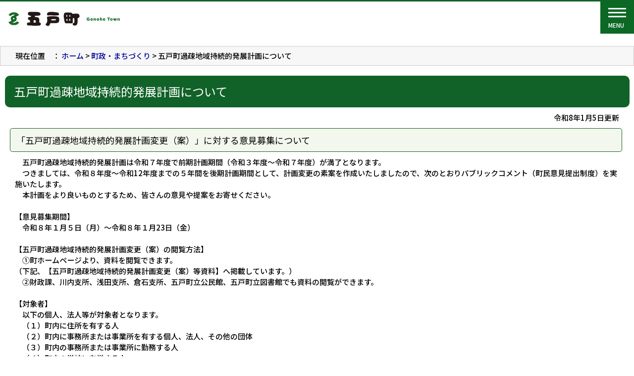

--- FILE ---
content_type: text/html
request_url: https://www.town.gonohe.aomori.jp/chosei/2014-1209-1621-83.html
body_size: 19722
content:
<!DOCTYPE html PUBLIC "-//W3C//DTD XHTML 1.0 Transitional//EN" "http://www.w3.org/TR/xhtml1/DTD/xhtml1-transitional.dtd">
<html xmlns="http://www.w3.org/1999/xhtml" xml:lang="ja">
<head>
<meta http-equiv="Content-Type" content="text/html; charset=UTF-8" />
<meta name="google-translate-customization" content="9fcd0d4b9198ed1-ea79d894e74b7757-gce5f6ff579448fb8-19"></meta>


<link rel="stylesheet" type="text/css" href="/css/style.css" title="style1" class="notranslate" />
<link rel="alternate stylesheet" type="text/css" href="/css/style2.css" title="style2" class="notranslate" />

<script type="text/javascript" src="http://www.google.com/jsapi"></script>
<script type="text/javascript">google.load("jquery", "1.4");</script>
<script type="text/javascript" src="/styleswitch.js"></script>

<script type="text/javascript">
<!--

$(document).ready(function(){
    var image_cache = new Object();
    $("img.swap").each(function(){
        var imgsrc = this.src;
        var imgsrc_on = this.src.replace('_off.', '_on.');
        image_cache[imgsrc] = new Image();
        image_cache[imgsrc].src = imgsrc_on;
        $(this).hover(function(){
// over
            this.src = imgsrc_on;
        }, function(){
// out
            this.src = imgsrc;
        });
    });
});

//-->
</script>
<!-- WCVINDEX!../rss/feed.rss#rss1 -->
<!-- WCVINDEX!../rss/feed.rss#rss2 -->
<!-- WCVINDEX!../rss2/feed.rss#rss1 -->
<!-- WCVINDEX!../rss2/feed.rss#rss2 -->

<title>五戸町過疎地域持続的発展計画について</title>
</head>
<body>
<!--header-->
<!-- WCVPASTE!html!../parts_header.html --><meta name="viewport" content="width=device-width" />
	
	<script type="text/javascript" src="/jquery-3.5.1.min.js"></script>
	<script type="text/javascript" src="/js/common.js"></script>
	
	<!-- アナリティクス -->
	<script type="text/javascript">
		var _gaq = _gaq || [];
		_gaq.push(['_setAccount', 'UA-34859369-1']);
		_gaq.push(['_trackPageview']);

		(function() {
			var ga = document.createElement('script'); ga.type = 'text/javascript'; ga.async = true;
			ga.src = ('https:' == document.location.protocol ? 'https://ssl' : 'http://www') + '.google-analytics.com/ga.js';
			var s = document.getElementsByTagName('script')[0]; s.parentNode.insertBefore(ga, s);
		})();
	</script>
	
<!-- Global site tag (gtag.js) - Google Analytics -->
<script async src="https://www.googletagmanager.com/gtag/js?id=G-B3ZMNBLD0T"></script>
<script>
  window.dataLayer = window.dataLayer || [];
  function gtag(){dataLayer.push(arguments);}
  gtag('js', new Date());

  gtag('config', 'G-B3ZMNBLD0T');
</script>
	
	<div id="re_header">
		<div class="re_logo"><a href="/"><img src="/re_image/logo.png" alt="五戸町"></a></div>
		<div class="re_navi">
			<div class="fontsize_box">
				<span>文字サイズ</span>
				<script type="text/javascript">
					<!--
					function large() { document.body.style.fontSize = "120%"; }
					function middle() { document.body.style.fontSize = "100%"; }
					function small() { document.body.style.fontSize = "90%"; }
					//-->
				</script>
				<a class="font_s" href="javascript:void(0)" onclick="small(); return false;">小</a>
				<a class="font_m" href="javascript:void(0)" onclick="middle(); return false;">中</a>
				<a class="font_l" href="javascript:void(0)" onclick="large(); return false;">大</a>
			</div>
			<div class="backcolor_box">
				<span>背景色</span>
				<a href="javascript:chooseStyle('style1', 7)" rel="style1" class="styleswitch default_bt">標準</a>
				<a href="javascript:chooseStyle('style2', 7)" rel="style2" class="styleswitch black_bt">黒</a>
				<a href="javascript:chooseStyle('style1', 7)" rel="style1" class="styleswitch white_bt">白</a>
			</div>
			<div class="lang_box">
				<!-- Google翻訳 -->
				<strong>Please Select Your Language</strong><br />
				<div id="google_translate_element"></div>
				<script type="text/javascript">
					function googleTranslateElementInit() {
						new google.translate.TranslateElement({pageLanguage: 'ja', includedLanguages: 'en,ja,ko,zh-TW', layout: google.translate.TranslateElement.InlineLayout.SIMPLE, autoDisplay: false}, 'google_translate_element');
					}
				</script><script type="text/javascript" src="//translate.google.com/translate_a/element.js?cb=googleTranslateElementInit"></script>
			</div>
			<div class="search_box">
				<span>検索</span>
				<!-- サイト内検索 -->
				<div class="search_input">
					<form method="GET" action="//www.google.co.jp/search">
						<input title="サイト内検索" type="text" name="q" maxlength="255" value="" id="textfield" placeholder="サイト内検索" />
						<input type="submit" name="btnG" value="検索">
						<input type="hidden" name="hl" value="ja">
						<input type="hidden" name="as_sitesearch" value="town.gonohe.aomori.jp/">
						<input type="hidden" name="ie" value="UTF-8">
						<input type="hidden" name="oe" value="Shift_JIS">
					</form>
				</div>
			</div>
		</div>
	</div><!-- /WCVPASTE -->
<!--mainmenu-->
<!-- WCVPASTE!html!parts_topmenu_chosei.html --><!-- ハンバーガー部分 -->
<div id="humberger" class="hidden-md hidden-lg sp">
    <span class="icon-bar"></span>
    <span class="icon-bar"></span>
    <span class="icon-bar"></span>
	<span class="hum_title">MENU</span>
</div>
	
<div id="re_menu">
  <ul>
    <li><a href="/info/">五戸町の紹介</a></li>
    <li><a href="/kurashi/">暮らしのガイド</a></li>
    <li><a href="/kankou/">観光情報</a></li>
    <li><a href="/sangyo/">産業・ビジネス</a></li>
    <li><a href="/chosei/">町政・まちづくり</a></li>
  </ul>
</div><!-- /WCVPASTE -->
<!--メインメニューより下 フッターより上url(images/backgreen.jpg)-->

<div class="main" align="center">
<div class="top_navi"><a name="top" id="top"></a>現在位置　：<!-- WCVCRUMBS!&gt;!pc --> <a href="../index.html">ホーム</a> &gt; <a href="./">町政・まちづくり</a> &gt; 五戸町過疎地域持続的発展計画について<!-- /WCVCRUMBS --></div>

<div class="main" align="center">
  <!--leftmenu-->

  <div id="leftmenu">
<!-- WCVPASTE!html!parts_chosei_menu.html --><div class="submenu2">
    <dt><a href="/chosei/index.html" style="color:#FFFFFF;">町政・まちづくり</a></dt>
    <ul>
<!-- WCVTABLE!../rows/lower_page_block_template.rows -->
                                                        <!-- WCVROW!lower_page_menu!16042795940 -->
          <li><!-- WCVTEXT --><a href="gikai/index.html">五戸町議会</a><!-- /WCVTEXT --></li>
        <!-- /WCVROW -->
<!-- WCVROW!lower_page_menu!16042795941 -->
          <li><!-- WCVTEXT --><a href="koukai.html">情報公開</a><!-- /WCVTEXT --></li>
        <!-- /WCVROW -->
<!-- WCVROW!lower_page_menu!16042795942 -->
          <li><!-- WCVTEXT --><a href="keikaku.html">五戸町総合振興計画</a><!-- /WCVTEXT --></li>
        <!-- /WCVROW -->
<!-- WCVROW!lower_page_menu!16042795943 -->
          <li><!-- WCVTEXT --><a href="2019-0905-1058-95.html">五戸町人口ビジョン・総合戦略</a><!-- /WCVTEXT --></li>
        <!-- /WCVROW -->
<!-- WCVROW!lower_page_menu!16042795851 -->
          <li><!-- WCVTEXT --><a href="shien.html">支援事業</a><!-- /WCVTEXT --></li>
        <!-- /WCVROW -->
<!-- WCVROW!lower_page_menu!16042795852 -->
          <li><!-- WCVTEXT --><a href="keikakujigyou.html">事業計画</a><!-- /WCVTEXT --></li>
        <!-- /WCVROW -->
<!-- WCVROW!lower_page_menu!16042795853 -->
          <li><!-- WCVTEXT --><a href="2014-1209-1621-83.html">五戸町過疎地域自立促進計画</a><!-- /WCVTEXT --></li>
        <!-- /WCVROW -->
<!-- WCVROW!lower_page_menu!16042795854 -->
          <li><!-- WCVTEXT --><a href="haikourikatsuyou.html">五戸町廃校校舎等利活用事業</a><!-- /WCVTEXT --></li>
        <!-- /WCVROW -->
<!-- WCVROW!lower_page_menu!16042795855 -->
          <li><!-- WCVTEXT --><a href="2015-0615-1145-64.html">五戸町子ども・子育て支援事業計画</a><!-- /WCVTEXT --></li>
        <!-- /WCVROW -->
<!-- WCVROW!lower_page_menu!16042795856 -->
          <li><!-- WCVTEXT --><a href="keieisenryaku.html">公営企業に係る経営戦略計画書</a><!-- /WCVTEXT --></li>
        <!-- /WCVROW -->
<!-- WCVROW!lower_page_menu!16042795857 -->
          <li><!-- WCVTEXT --><a href="keieihikakubunseki.html">公営企業に係る経営比較分析表</a><!-- /WCVTEXT --></li>
        <!-- /WCVROW -->
<!-- WCVROW!lower_page_menu!16042795858 -->
          <li><!-- WCVTEXT --><a href="2016-0419-1414-81.html">五戸町特定事業主行動計画</a><!-- /WCVTEXT --></li>
        <!-- /WCVROW -->
<!-- WCVROW!lower_page_menu!16042795771 -->
          <li><!-- WCVTEXT --><a href="koukyoushisetsu_kanri.html">五戸町公共施設等総合管理計画</a><!-- /WCVTEXT --></li>
        <!-- /WCVROW -->
<!-- WCVROW!lower_page_menu!16042795772 -->
          <li><!-- WCVTEXT --><a href="hachinohe_area_cooperation_central_metropolitan.html">八戸圏域連携中枢都市圏&ldquo;スクラム８&rdquo;</a><!-- /WCVTEXT --></li>
        <!-- /WCVROW -->
<!-- WCVROW!lower_page_menu!16042795773 -->
          <li><!-- WCVTEXT --><a href="chiendantai.html">自治会・町内会の法人格の取得</a><!-- /WCVTEXT --></li>
        <!-- /WCVROW -->
<!-- WCVROW!lower_page_menu!16042795774 -->
          <li><!-- WCVTEXT --><a href="2018-1227-0947-68.html">地域再生計画の中間評価</a><!-- /WCVTEXT --></li>
        <!-- /WCVROW -->
<!-- WCVROW!lower_page_menu!16042795775 -->
          <li><!-- WCVTEXT --><a href="opendata.html">五戸町オープンデータ</a><!-- /WCVTEXT --></li>
        <!-- /WCVROW -->
<!-- WCVROW!lower_page_menu!16042795776 -->
          <li><!-- WCVTEXT --><a href="2020-0501-1741-57.html">五戸町障害者活躍推進計画</a><!-- /WCVTEXT --></li>
        <!-- /WCVROW -->
<!-- /WCVTABLE --></ul>
  </div><!-- /WCVPASTE -->
  </div>

  <!--メインコンテンツ-->
    <div class="main_box">

      <h1><!-- WCVTITLE -->五戸町過疎地域持続的発展計画について<!-- /WCVTITLE --></h1>
<!-- WCVINDEX!../index.html#Topics -->  
<!-- WCVINDEX!../topics.html#topics_list -->
<!-- WCVINDEX!../index.html#info -->  
<!-- WCVINDEX!../gyosei_info.html#gyosei_list -->  
<!-- WCVINDEX!index.html#chosei -->  
<!-- WCVINDEX!chosei_list.html#chosei_list -->  
<!-- WCVINDEX!../gyoseiservice.html#kikaku -->  
      <div class="main_body2">
<!-- WCVTABLE!../rows/extend_kit.rows -->
<!-- WCVROW!WW編集エリア!13475884280 -->
	<!-- wcvx_area_editor!0 --><p class="ww_p" style="text-align: right;">令和8年1月5日更新</p>

<h2 class="main_box_h2">「五戸町過疎地域持続的発展計画変更（案）」に対する意見募集について</h2>

<p>　五戸町過疎地域持続的発展計画は令和７年度で前期計画期間（令和３年度～令和７年度）が満了となります。</p>

<p>　つきましては、令和８年度～令和12年度までの５年間を後期計画期間として、計画変更の素案を作成いたしましたので、次のとおりパブリックコメント（町民意見提出制度）を実施いたします。</p>

<p>　本計画をより良いものとするため、皆さんの意見や提案をお寄せください。</p>

<p>&nbsp;</p>

<p>【意見募集期間】</p>

<p>　令和８年１月５日（月）～令和８年１月23日（金）</p>

<p>&nbsp;</p>

<p>【五戸町過疎地域持続的発展計画変更（案）の閲覧方法】</p>

<p>　①町ホームページより、資料を閲覧できます。</p>

<p>（下記、【五戸町過疎地域持続的発展計画変更（案）等資料】へ掲載しています。）</p>

<p>　②財政課、川内支所、浅田支所、倉石支所、五戸町立公民館、五戸町立図書館でも資料の閲覧ができます。</p>

<p>&nbsp;</p>

<p>【対象者】</p>

<p>　以下の個人、法人等が対象者となります。</p>

<p>　（１）町内に住所を有する人</p>

<p>　（２）町内に事務所または事業所を有する個人、法人、その他の団体</p>

<p>　（３）町内の事務所または事業所に勤務する人</p>

<p>　（４）町内の学校に在学する人</p>

<p>　（５）本計画に利害関係を有する人</p>

<p>&nbsp;</p>

<p>【意見の提出方法】</p>

<p>　意見提出は所定の記入用紙または任意様式へ、住所、氏名（法人等の場合は名称及び代表者氏名）、電話番号を記載し、次のいずれかの方法で提出してください。</p>

<p>　所定の記入用紙は町ホームページ（下記、【五戸町過疎地域持続的発展計画変更（案）等資料】へ掲載しています。）および上記の各施設で取得できます。</p>

<p>（１）郵送　〒039-1513　五戸町字古舘21-1　財政課　宛て</p>

<p>（２）五戸町財政課に直接持参（土、日、祝日を除く）</p>

<p>（３）ファックス　0178-62-2215</p>

<p>（４）電子メール　zaisei@town.gonohe.aomori.jp</p>

<p>&nbsp;</p>

<p>【五戸町過疎地域持続的発展計画変更（案）等資料】</p>

<p>　・<a href="./R7kasokeikaku_an.pdf">「五戸町過疎地域持続的発展計画変更（案）」<img alt="PDFファイル" class="wcv_ww_fileicon" src="../_wcv/images/icon/pdf.gif" /><span class="wcv_ww_filesize">(1587KB)</span></a></p>

<p>　・<a href="./R7sankousiryou.pdf">参考資料（案）<img alt="PDFファイル" class="wcv_ww_fileicon" src="../_wcv/images/icon/pdf.gif" /><span class="wcv_ww_filesize">(417KB)</span></a></p>

<p>　・<a href="./ikenkinyuyousi.docx">五戸町過疎地域持続的発展計画変更（案）に対する意見等記入用紙<img alt="ワードファイル" class="wcv_ww_fileicon" src="../_wcv/images/icon/word.gif" /><span class="wcv_ww_filesize">(17KB)</span></a></p>

<p>&nbsp;</p>

<p>【意見に対する処理】</p>

<p>　提出された意見は、計画策定の参考とさせていただくとともに、後日、とりまとめた上で、町ホームページで対応状況を公表する予定です。なお、個人情報は非公開とし、個別の回答は行いませんので、ご了承ください。</p>

<p>　また、ご提出いただいた意見は、今回の意見募集以外の用途に使用することはありません。</p>

<p>&nbsp;</p>

<h2 class="main_box_h2">五戸町過疎地域持続的発展計画策定</h2>

<p>過疎地域の持続的発展の支援に関する特別措置法に規定される五戸町過疎地域持続的発展計画を策定しましたので、ご覧ください。(令和7年5月30日変更）</p>

<p>・<a href="./R7_0530kasokeikaku.pdf">五戸町過疎地域持続的発展計画<img alt="PDFファイル" class="wcv_ww_fileicon" src="../_wcv/images/icon/pdf.gif" /><span class="wcv_ww_filesize">(1490KB)</span></a></p>

<p>・<a href="./R7ssannkousiryou.pdf">参考資料<img alt="PDFファイル" class="wcv_ww_fileicon" src="../_wcv/images/icon/pdf.gif" /><span class="wcv_ww_filesize">(1166KB)</span></a></p>

<p>（計画期間：令和３年度から７年度）</p>
<!-- /wcvx_area_editor -->
<!-- /WCVROW -->
<!-- WCVROW!署名!13475884281 -->
<!-- WCVX_sign_manage|13!1 --><hr />
<p>
<span style="font-weight: bold;">財政課</span><br />
電話：0178-62-2111（代表）<br />
内線：222・224・225・226<br />
電話：0178-62-7953（直通）<br />
FAX：0178-62-6317（代表）<br />
メールアドレス：zaisei_atmark_town.gonohe.aomori.jp<br />
※迷惑メール防止のため「@」を「_atmark_」と表示しております。メールをお送りになる際には、「_atmark_」を「@」(半角)に直してください。</p><!-- /WCVX_sign_manage -->
<!-- /WCVROW -->
<!-- /WCVTABLE -->
      </div>

      <div class="navi"> <a href="#"><img src="/images/contents/arrow_top.jpg" alt="" width="14" height="14" align="absmiddle" style="margin-right:3px;" /> ページのトップヘ戻る</a> </div>
      <div class="navi"> <a href="/"><img src="/images/contents/arrow_home.jpg" alt="" width="14" height="14" align="absmiddle" style="margin-right:3px;" /> ホームヘ戻る</a> </div>
        <br />

  </div>
    <!--rightmenu-->
<!-- WCVPASTE!html!../parts_rightside_banner.html --><div id="rightmenu">
<!-- wcvx_area_editor!2 --><ul>
	<li>
		<a href="../info/mayer/2025-0108-r7aisatsu.html"><img alt="町長の部屋" border="0" height="51" src="/images/rightmenu_chouchou_0.jpg" width="230" /></a></li>
	<li>
		<a href="../kurashi/akijyokyo/index.html"><img alt="公共施設空き状況" border="0" height="50" src="/images/rightmenu_koukyou_0.jpg" width="230" /></a></li>
	<li>
		<a href="../kurashi/shinseisho.html"><img alt="申請書ダウンロード" border="0" height="50" src="/images/rightmenu_shinseisho_1.jpg" width="230" /></a></li>
	<li>
		<a href="../kurashi/qa.html"><img alt="Q&amp;A" border="0" height="50" src="/images/rightmenu_qa_0.jpg" width="230" /></a></li>
	<li>
		<a href="../gyoseiservice.html"><img alt="行政サービス" border="0" height="50" src="/images/rightmenu_service_2.jpg" width="230" /></a></li>
	<li>
		<a href="https://en3-jg.d1-law.com/gonohe/d1w_reiki/reiki.html" target="_blank"><img alt="五戸町例規集" border="0" height="51" src="/images/rightmenu_reiki_0.jpg" width="230" /></a></li>
	<li>
		<a href="gikai/index.html"><img alt="五戸町議会" border="0" height="51" src="/images/rightmenu_gikai_0.jpg" width="230" /></a></li>
	<li>
		<a href="../sogobyoin/index.html"><img alt="五戸総合病院" border="0" data-popupalt-original-title="null" height="51" src="/images/rightmenu_byouin.jpg" title="五戸総合病院" width="230" /></a></li>
	<li>
		<a href="../kurashi/nogyoiinkai/nogyoiinkai_top.html"><img alt="五戸町農業委員会" height="51" src="/images/nougyouiinkai_0.jpg" width="230" /></a></li>
	<li>
		<a href="../kurashi/link.html"><img alt="リンク" border="0" height="50" src="/images/rightmenu_link.jpg" width="230" /></a></li>
	<li>
		<a href="../kurashi/goiken_goteian.html"><img alt="ご意見・ご提案" border="0" height="50" src="/images/rightmenu_iken.jpg" width="230" /></a></li>
	<li>
		<a href="../kurashi/otoiawase.html"><img alt="お問い合わせ" border="0" height="50" src="/images/rightmenu_otoiawase.jpg" width="230" /></a></li>
	<li>
		<a href="../sitemap.html"><img alt="サイトマップ" border="0" height="50" src="/images/rightmenu_sitemap.jpg" width="230" /></a></li>
</ul>
<!-- /wcvx_area_editor -->
    </div><!-- /WCVPASTE -->
  </div>
</div>
<!--footer-->
<!-- WCVPASTE!html!../parts_footer.html --><div id="footer">
		<div class="inner">
			<div class="footer_logo"><a href="../"><img src="/re_image/logo.png" alt="五戸町"></a></div>
			<div class="footer_text">
				<div class="footer_address">
					<span>五戸町役場</span>
					<span>〒039-1513　青森県三戸郡五戸町字古舘21-1</span>
					<span>TEL:0178(62)2111(代表)　FAX:0178(62)6317</span>
				</div>
				<div class="footer_link">
					<ul>
						<li><a href="/kurashi/otoiawase.html">お問い合わせ</a></li>
						<li><a href="/sitemap.html">サイトマップ</a></li>
						<li><a href="/kojinjyoho.html">個人情報の取り扱い</a></li>
						<li><a href="/copyright.html">著作権・リンクなど</a></li>
						<li><a href="/accessibility.html">ウェブサイトアクセシビリティ</a></li>
					</ul>
				</div>
			</div>
		</div>
	</div>
	<div id="copyright">
		<div class="inner">Copyright © GONOHE TOWN. All Rights Reserved.</div>
	</div>
	<a href="../" id="gotop"><span>上部へ</span></a>
	<a href="/index.html" id="gohome"><span>ホームへ</span></a><!-- /WCVPASTE -->
</body>
</html>

--- FILE ---
content_type: text/css
request_url: https://www.town.gonohe.aomori.jp/css/style.css
body_size: 39
content:
@charset "utf-8";
/* CSS Document */

@import url("https://fonts.googleapis.com/css?family=Noto+Sans+JP:300,400,500&display=swap&subset=japanese");

@import url('public.css');
@import url('pc.css') print, (min-width: 1320px);
@import url('tablet.css') screen and (max-width: 1319px);
@import url('sp.css') screen and (max-width: 720px);
@import url('print.css') print;



--- FILE ---
content_type: text/css
request_url: https://www.town.gonohe.aomori.jp/css/public.css
body_size: 25677
content:
/* CSS Document */

body, ul, ol, li, p{
	margin:0;
	padding:0;
}
body{
	font-size:0.94em;
	min-width:1300px;
	line-height:1.5em;
	font-weight: 400;
	-webkit-text-size-adjust: 100%;
}

h1, h2, h3, h4, h5, h6{
	font-weight: 400;
}

a:link, a:visited, a:active{
	text-decoration:none;
	color:#000099;
}

a:hover{
	text-decoration:underline;
	color:#CC0000;
}

li{
	margin-left: 20px;
}

.header{background:url(../images/header_koumoku-back.jpg);}
.float_left{float:left;}


img{
	border:0;
}

.text_black{
	color: #000;
}

.text_blue{
	color: #003594;
}

.text_green{
	color: #486800;
}

.text_red{
	color: #CB0003;
}

.br{ height:1px; background:#CCCCCC; width:100%;}

.undermenu{line-height:30px; margin:5px;}
.undermenuimg{margin-top:10px;}
.koumoku{margin:0 3px 0 10px;}


hr{
	border: 0;
	border-bottom: 2px solid #CCC;
	margin: 10px 0;
}



#leftmenu{
	width: 230px;
	float: left;
	padding:10px 10px 10px;
}

#leftmenu li{
	list-style:none;
	margin-left: 0;
}

.kinkyuu li{
	line-height:35px;
	padding-left:40px;
	margin-top:2px;
}

.access{
	background:url(../images/leftmenu/leftmenu_access_link-back.jpg) repeat-y;
	margin-top:10px;
}

.access li{
	margin:5px 0;
	line-height:24px;
	padding-left:30px;
	background-image:url(../images/leftmenu/leftmenu_access-koumoku.jpg);
	background-repeat:no-repeat;
}

.banner{
	background:url(../images/leftmenu/leftmenu_access_link-back.jpg) repeat-y;
	margin-top:10px;
}

.banner li{
	list-style-type:none;
	margin-top:5px;
	text-align:center;
}

.banner li .kohoImg{
	border:1px solid #000 !important;
}

#leftmenu .submenu dt,#leftmenu .submenu2 dt{
	width:214px;
	font: bold;
	color:#FFFFFF;
	text-align:center;
	margin-top:10px;
	background-color: #004C67;
	border-radius: 5px 5px 0 0;
	font-size: 120%;
	padding: 12px 8px;
}

#leftmenu .submenu li,#leftmenu .submenu2 li{
	width:198px;
	margin:2px 0;
	text-align:left;
	border: 1px solid #CCC;
	background-color: #FFF;
	position: relative;
	padding: 6px 5px 6px 26px;
}

#leftmenu .submenu li::before,
#leftmenu .submenu2 li::before{
	content: "";
	position: absolute;
	top: 11px;
	left: 10px;
	height: 0;
	width: 0;
	border-top: 6px solid transparent;
	border-right: 9px solid transparent;
	border-bottom: 6px solid transparent;
	border-left: 9px solid #007AAD;
}



.main{
	margin-top:5px;
	text-align:left;
	max-width:1300px;
	margin:0 auto;
	background-image:url(../images/backgreen.jpg);
}

.main_body{
	width:760px;
	margin:auto;
	margin-bottom:10px;
}

.main_body2{
	width:740px;
	margin-left:20px;
	margin-right: 20px;
	margin-bottom:10px;
}

.main_body2 li{
	margin-left: 20px;
}

.main_body2 textarea,
.main_body2 input{
	max-width: 400px;
}

.mainmenu{
	background-image:url(../images/mainmenu/mainmenu_back_off.jpg);
	width:100%;
	text-align:center;
	height:53px;
}

.mainmenu ul{
	width:1300px;
	margin-left:auto;
	margin-right:auto;
}

.mainmenu li{
	float:left;
	height:53px;
	list-style:none;
	margin-left: 0;
}

.main_box{
	float:left;
	margin:0 10px 0 10px;
	padding-top: 10px;
}

.main_box h1, .main_box_h1{
	background-color: #116228;
	width: calc(100% - 35px);
	font-size:160%;
	font-weight:normal;
	color:#FFFFFF;
	margin:10px 0 10px 0;
	padding: 18px;
	border-radius: 10px;
	line-height: 1.2em;
}

.main_box h2, .main_box_h2{
	background-color: #F3F7ED;
	width: calc(100% - 10px);
	font-size:120%;
	font-weight:normal;
	margin:10px 0 10px -10px;
	padding: 12px;
	border: 1px solid #116228;
	border-radius: 5px;
}

.main_box h2 span, .main_box_h2 span{
	font-size: inherit !important;
}

.main_box h3, .main_box_h3{
	background-color: #E2F0D5;
	width: calc(100% - 35px);
	font-size:110%;
	font-weight:normal;
	padding:10px 10px 10px 15px;
	margin:10px 0;
	border-radius: 10px;
	position: relative;
}

.main_box h3 span, .main_box_h3 span{
	font-size: inherit !important;
}

.main_box h3:before, .main_box_h3:before {
  content: '';
  display: inline-block;
  position: absolute;
  top: 45%;
  left: 0;
  width: 0;
  height: 0;
  margin-top: -5px;
  border-top: 8px solid transparent;
  border-right: 9px solid transparent;
  border-bottom: 8px solid transparent;
  border-left: 9px solid #116228;
}

.main_box h4, .main_box_h4{
	background-repeat:no-repeat;
	font-size:100%;
	font-weight:normal;
	padding-left:15px;
	margin:5px 0 5px 0;
	position: relative;
	border-bottom: 1px dashed #CCC;
	padding-bottom: 5px;
}

.main_box h4:before, .main_box_h4:before {
        background: #116228;
        content: "";
        height: 10px;
        width: 10px;
        left: 0;
        position: absolute;
        top: 5px;
}

.main_box table[border="1"]{
	background:#666;
	border-spacing:1px;
	border:none;
}

.main_box table[border="1"]>tbody>tr>td{
	padding:5px;
	background:#FFF;
	border:none;
	width: auto !important;
	white-space: normal !important;
}

.main_box table[border="1"]>tbody>tr>th,
.main_box table[border="1"]>thead>tr>th{
	padding:5px;
	background:#e7e7e7;
	border:none;
}

.topics{
	margin-top:10px;
}

.topics .topics_title{
	width:100%;
	line-height:30px;
	background-image:url(../images/index/top_title.jpg);
	font-weight:bold;
	color:#FFFFFF;
	padding-left:20px;
}

.topics .topics_title_right{
	line-height:30px;
	background-image:url(../images/index/top_title.jpg);
	background-position: right;
}

.topics_list{
	width:760px;
	margin:5px 10px 5px 10px;
}

.topics_list .title{
	border-bottom:solid 1px #999999;
	padding: 5px 0px 5px 15px;
}


.topics_list .day{
	font-size:90%;
	padding-right:15px;
	width:8em;
	border-bottom:solid 1px #999999;
}

.top_navi{
	width: calc(100% - 40px);
	margin:0;
	padding: 8px 8px 8px 30px;
	background:#F7F7F7;
	border:solid 1px #CCCCCC;
}


.navi{
	text-align:right;
	width:100%;
	margin:5px 0 5px 0;
	list-style:none;
	float:right;
	display: none;
}

.navi li{
	float:right;
	background-image:url(../images/contents/allow_lightgreen.jpg);
	background-repeat:no-repeat;
	margin-left:15px;
	padding-left:20px;
	/* height:18px; */
	line-height:18px;
	display:inline-block;
}



#rightmenu{
	float: left;
	padding:5px 10px;
}

#rightmenu li{
	margin-top:5px;
	list-style-type:none;
	margin-left: 0;
}

#rightmenu td{
	word-break: break-all;
}


.topics_title2{
	width:380px;
	line-height:40px;
	background-image:url(/images/380_40title.jpg);
	background-repeat:no-repeat;
	font-weight:bold;
	color:#FFFFFF;
	padding-left:20px;
}


.topics_list2{
	line-height:30px;
	width:360px;
	margin:5px 10px 5px 10px;
}

.topics_list2 .title2{
	padding-left:15px;
	border-bottom:solid 1px #999999;
	width:320px;
}

.topics_list2 .day2{
	font-size:100%;
	padding-right:15px;
	width:60px;
	border-bottom:solid 1px #999999;
}


/* 過去のお知らせ */
.topics_box_list li{
	list-style: none;
	border-bottom: 1px dashed #CCC;
	padding: 5px;
	margin: 0;
}

.topics_box_list li .day{
	display: block;
	color: #555;
}

/********?\??KIT?pCSS******************/
.main_box table.table_green {
	border: 2px solid #269426;
	text-align: center;
	padding: 5px;
	clear: #000;
}
.main_box table.table_green th {
	color: #FFFFFF;
	text-align: center;
	padding: 5px;
	font-weight: bold;
	border: 1px solid #003300;
	background: #269426;
}
.main_box table.table_green td {
	font-size: 90%;
	border: solid 1px #269426;
}


.main_box table.table_wood {
	border: 2px solid #7F5048;
	text-align: center;
	padding: 5px;
	clear: #000;
}
.main_box table.table_wood th {
	color: #FFFFFF;
	text-align: center;
	padding: 5px;
	font-weight: bold;
	border: 1px solid #330000;
	background: #7F5048;
}
.main_box table.table_wood td {
	font-size: 90%;
	border: solid 1px #7F5048;
}


.main_box table.table_brick {
	border: 2px solid #B83030;
	text-align: center;
	padding: 5px;
	clear: #000;
}
.main_box table.table_brick th {
	color: #FFFFFF;
	text-align: center;
	padding: 5px;
	font-weight: bold;
	border: 1px solid #800000;
	background: #B83030;
}
.main_box table.table_brick td {
	font-size: 90%;
	border: solid 1px #B83030;
}


.main_box table.table_navy {
	border: 2px solid #2B537E;
	text-align: center;
	padding: 5px;
	clear: #000;
}
.main_box table.table_navy th {
	color: #FFFFFF;
	text-align: center;
	padding: 5px;
	font-weight: bold;
	border: 1px solid #000080;
	background: #2B537E;
}
.main_box table.table_navy td {
	font-size: 90%;
	border: solid 1px #2B537E;
}


.main_box table.table_orange {
	border: 2px solid #FF6600;
	text-align: center;
	padding: 5px;
	clear: #000;
}
.main_box table.table_orange th {
	color: #FFFFFF;
	text-align: center;
	padding: 5px;
	font-weight: bold;
	border: 1px solid #FF3300;
	background: #FF6600;
}
.main_box table.table_orange td {
	font-size: 90%;
	border: solid 1px #FF3300;
}


.main_box table.table_none {
	border: 0px;
	text-align: center;
	padding: 5px;
	clear: #000;
}
.main_box table.table_none th {
	color: #FFFFFF;
	text-align: center;
	padding: 5px;
	font-weight: bold;
	border: 0px;
}
.main_box table.table_none td {
	font-size: 90%;
	border: 0px;
}


.main_box table.table1 {
	clear: both;
	/*margin: 10px 25px;*/
	border-collapse: collapse;
	border: 1px solid #666;
	border-spacing: 0;
	empty-cells: show;
}

.main_box table.table1 caption {
	color: #000;
	text-align: center;
	padding: 5px;
	font-weight: bold;
}

.main_box table.table1 th {
	color: #000;
	text-align: center;
	padding: 5px;
	font-weight: bold;
	border: 1px solid #999;
	background: #ccc;
}
.main_box table.table1 td {
	text-align: left;
	padding: 5px;
	border: 1px solid #999;
}


.main_box table.table2 {
	clear: both;
	margin: 10px 25px;
	border-collapse: collapse;
	border: 1px solid #000;
	border-spacing: 0;
	empty-cells: show;
}

.main_box table.table2 caption {
	color: #000;
	text-align: center;
	padding: 5px;
	font-weight: bold;
}

.main_box table.table2 th {
	color: #fff;
	text-align: center;
	padding: 5px;
	font-weight: bold;
	border: 1px solid #000;
	background: #000 !important;
}
.main_box table.table2 td {
	text-align: left;
	padding: 5px;
	border: 1px solid #000;
}


.main_box table.table3 {
	clear: both;
	margin: 10px 25px;
	border-collapse: separate;
	border: 0 solid #000;
	border-spacing: 5px;
	empty-cells: show;
}

.main_box table.table3 caption {
	color: #000;
	text-align: center;
	padding: 5px;
	font-weight: bold;
}

.main_box table.table3 th {
	color: #000;
	text-align: center;
	padding: 5px;
	font-weight: bold;
	border: 0 solid #000;
	background: #ccc;
}
.main_box table.table3 td {
	text-align: left;
	padding: 5px;
	border: 0 solid #000;
}

.emergency{
	width:780px;
	line-height:40px;
	background-image:url(/images/index/kinkyu_bg.jpg);
	font-weight:bold;
	color:#FFFFFF;
	padding-left:20px;
}

.caution {
	width:780px;
	line-height:40px;
	background-image:url(/images/index/caution_bg.jpg);
	font-weight:bold;
	color:#FFFFFF;
	padding-left:20px;
}

/*########################################
アクセシビリティ対応追加
########################################*/

#google_translate_element .goog-te-gadget{
	font-size: 80%;
}

#google_translate_element .goog-te-gadget-simple{
	font-size: 100%;
}

#slide_show{
	width: 1040px;
	height: 200px;
	overflow: hidden;
	float: left;
}

#slide_show .slide_inner .camera_caption a{
	display: block;
height: 200px;
text-decoration: none;
}

#slide{
	height: 200px !important;
	background-position: top;
}

.cameraSlide img{
	margin-top: 0 !important;
}

#cke_contents_wcv_wysiwyg_editor table,
#cke_contents_wcv_wysiwyg_editor td,
#cke_contents_wcv_wysiwyg_editor th{
	border: 1px dotted #CCC;
}

#cke_contents_wcv_wysiwyg_editor td,
#cke_contents_wcv_wysiwyg_editor th{
	padding: 5px;
}



/*##############################################
2021改修
##############################################*/

/***** ヘッダー *****/

body{
	font-family: 'Noto Sans JP', sans-serif;
	font-weight: 500;
	word-break: break-all;
	border-top: 3px solid #116228;
}

#re_header{
	max-width: 1280px;
	margin: auto;
	display: flex;
	justify-content: space-between;
	align-items: center;
}

#re_header .re_navi{
	display: flex;
}

/* 文字サイズ */
.fontsize_box{
	display: flex;
	font-size: 90%;
}

.fontsize_box span{
	color: #116228;
	height: 22px;
	display: flex;
	align-content: center;
}

.fontsize_box a{
	background: linear-gradient(#0E6129, #0E7F43);

	display: flex;
	justify-content: center;
	align-items: center;
	color: #FFF;
	margin-left: 4px;
	width: 22px;
	height: 22px;
	border-radius: 4px;
	text-decoration: none;
}

.fontsize_box a.font_s{
	font-size: 80%;
}

.fontsize_box a.font_m{
	font-size: 90%;
}

/* 背景色 */
.backcolor_box{
	display: flex;
	margin-left: 20px;
	font-size: 90%;
}

.backcolor_box span{
	color: #116228;
	height: 22px;
	display: flex;
	align-content: center;
}

.backcolor_box a{
	display: flex;
	justify-content: center;
	align-items: center;
	margin-left: 4px;
	height: 20px;
	border-radius: 4px;
	padding: 0 4px;
	text-decoration: none;
}

.backcolor_box a.default_bt{
	background-color: #001972;
	border: 1px solid #001972;
	color: #FFF;
}

.backcolor_box a.black_bt{
	background-color: #1A1A1A;
	border: 1px solid #1A1A1A;
	color: #FFF;
}
.backcolor_box a.white_bt{
	background-color: #FFF;
	border: 1px solid #1A1A1A;
}

/* 翻訳 */
.lang_box{
	margin-left: 20px;
	font-size: 90%;
}

/* 検索 */
.search_box{
	font-size: 90%;
	position: relative;
	margin-left: 20px;
}

.search_box span{
	background-color: #1A1A1A;
	color: #FFF;
	display: flex;
	justify-content: center;
	align-items: center;
	height: 34px;
	border-radius: 4px;
	padding: 0 14px;
	cursor: pointer;
}

.search_box span.open{
	border-radius: 4px 4px 0 0;
}

.search_box span:before{
	content: url("../re_image/icon_search.svg");
	width: 16px;
	height: 16px;
	display: block;
	margin-right: 6px;
}

.search_input{
	position: absolute;
	right: 0;
	opacity: 0;
	pointer-events: none;
	background-color: #1A1A1A;
	display: flex;
	justify-content: center;
	width: 240px;
	padding: 10px;
	border-radius: 4px 0 4px 4px;
}

.search_input.open{
	opacity: 1;
	pointer-events: auto;
}

.search_input form{
	display: flex;
	width: 100%;
}

.search_input form #textfield{
	width: calc(100% - 40px);
	border-radius: 5px 0 0 5px;
	border: 0;
	outline: none;
	padding-left: 10px;
	height: 28px;
}

.search_input form input[type="submit"]{
	border: 0;
	outline: none;
	border-radius: 0 5px 5px 0;
	text-indent: -9999px;
	width: 40px;
	background-image: url("../re_image/icon_search_black.svg");
	background-repeat: no-repeat;
	background-position: center;
	background-size: 14px 14px;
	background-color: #EFEFEF;
	cursor: pointer;
}


/***** メインメニュー *****/
#re_menu{
	background-color: #009245;
}

#re_menu ul{
	display: flex;
	margin: auto;
	max-width: 1280px;
	align-items: center;
}

#re_menu ul:before{
	content: "";
	background: linear-gradient(#0E6129, #0E7F43);
	display: block;
	width: 1px;
	height: 30px;
}

#re_menu ul:after{
	content: "";
	background-color: #999999;
	display: block;
	width: 1px;
	height: 30px;
}

#re_menu ul li{
	width: 20%;
	list-style: none;
	display: flex;
	align-items: center;
	justify-content: space-between;
	margin: 0;
	padding: 0;
}

#re_menu ul li:before{
	content: "";
	background-color: #999999;
	display: block;
	width: 1px;
	height: 30px;
}

#re_menu ul li:after{
	content: "";
	background: linear-gradient(#0E6129, #0E7F43);
	display: block;
	width: 1px;
	height: 30px;
}

#re_menu ul li a{
	display: block;
	text-align: center;
	color: #FFF;
	font-size: 120%;
	font-weight: 400;
	width: 100%;
	padding: 20px 0;
	transition: 0.5s;
	text-decoration: none;
}

#re_menu ul li a:hover{
	background-color: #0E6129;
}

/*###########################
スライドショー
###########################*/
#slider{
	margin: auto;
	width: 100%;
	margin-bottom: 0;
}

#slider .slider img{
	width: 100%;
}

#slider .slider .slick-prev{
	left: 0px;
	z-index: 100;
}

#slider .slider .slick-next{
	right: 0px;
}

#slider .slider .slick-prev,
#slider .slider .slick-next{
	width: 40px;
	height: 40px;
	background-color: rgba(255,255,255,0.8);
	transition: 0.3s;
}

#slider .slider .slick-prev:hover,
#slider .slider .slick-next:hover,
#slider .slider .slick-prev:focus,
#slider .slider .slick-next:focus{
	background-color: rgba(0,0,0,0.5);
}


#slider .slider .slick-prev:before,
#slider .slider .slick-next:before{
	content: "";
}

#slider .slider .slick-prev:after,
#slider .slider .slick-next:after{
	content: "";
	width: 10px;
	height: 10px;
	border-right: 2px solid #4D4D4D;
	border-bottom: 2px solid #4D4D4D;
	display: block;
	position: absolute;
    top: 35%;
    transform: translate(-50%, -50%);
    -webkit-transform: translate(-50%, -50%);
    -ms-transform: translate(-50%, -50%);
	transition: 0.3s;
}

#slider .slider .slick-prev:hover:after,
#slider .slider .slick-next:hover:after,
#slider .slider .slick-prev:focus:after,
#slider .slider .slick-next:focus:after{
	border-right: 2px solid #FFF;
	border-bottom: 2px solid #FFF;
}

#slider .slider .slick-prev:after{
	transform: rotate(135deg);
    left: 43%;
}

#slider .slider .slick-next:after{
	transform: rotate(-45deg);
    left: 33%;
}

#slider .slider .slick-slide{
	position: relative;margin: 0;
}

#slider .slider .slick-slide:before{
	content: "";
	position: absolute;
	top: 0;
	left: 0;
	width: 100%;
	height: 100%;
	display: block;
	background-color: rgba(152,224,58,0.80);
	transition: 0.5s;
	opacity: 1;
}

#slider .slider .slick-slide.slick-current:before{
	opacity: 0;
	pointer-events: none;
}

#slider .slider .slick-dots{
	margin: 0 0 -35px;
}

/***** コンテンツ *****/
.main{
	background-image: none;
}

.top_navi{
	margin-top: 20px;
}

/* 町長からのあいさつ */
.aisatsu_list ul li{
	list-style: none;
	padding: 10px 0;
	border-bottom: 1px dashed #DDD;
	margin-left: 0;
}

.aisatsu_list ul li .day{
	margin-right: 15px;
}

.mayer_bt{
	text-align: center;
}

.mayer_bt a{
	display: inline-block;
	background-color: #009245;
	color: #FFF;
	margin-top: 40px;
	border-radius: 4px;
	padding: 10px 15px;
}


/***** 左サイドバナー *****/
.banner_block{
	background: none;
	border: 1px solid #999;
	border-radius: 5px;
	overflow: hidden;
}

.banner_block .banner_block_tit{
	background-color: #F9D93D;
	padding: 10px 20px;
	font-size: 110%;
	text-align: center;
}

/***** 関連サイト *****/
.kanren{
	background: none;
	border: 1px solid #999;
	border-radius: 5px;
	overflow: hidden;
}

.kanren .kanren_tit{
	background-color: #18284C;
	padding: 10px 20px;
	font-size: 110%;
	text-align: center;
	color: #FFF;
}

.kanren ul{
	margin: 10px 0;
}

.kanren ul li{
	margin: 5px 0;
}

/***** 携帯サイト *****/
.mobile{
	margin-top: 20px;
	border: 1px solid #999;
	border-radius: 5px;
	overflow: hidden;
	text-align: center;
	padding-bottom: 10px;
}

.mobile .mobile_tit{
	background-color: #116228;
	color: #FFF;
	padding: 10px 16px;
	font-size: 110%;
	text-align: center;
}

.mobile .mobile_txt{
	padding: 20px;
}

/***** 町の人口と世帯数 *****/
.population{
	margin-top: 20px;
	border: 1px solid #999;
	border-radius: 5px;
	overflow: hidden;
	text-align: center;
	padding-bottom: 10px;
}

.population .population_tit{
	background-color: #116228;
	color: #FFF;
	padding: 10px 16px;
	font-size: 110%;
	text-align: center;
}

/***** テーブル *****/

.population table{
	margin: 10px auto;
}
.population table[border="1"]{
	border-collapse: collapse;
}

.population table th{
	white-space: nowrap;
	text-align: left;
}

.population table th,
.population table td{
	font-weight: normal;
	padding: 3px;
}
.population table[border="1"] th,
.population table[border="1"] th{
	border: 1px solid #B2B2B2;
	padding: 3px;
}

.population table[border="1"] td{
	border: 1px solid #B2B2B2;
	padding: 3px;
}




/***** トップ中央コンテンツ *****/
/* 緊急時情報 */
.emargency_box{
	border: 1px solid #999;
	border-radius: 5px;
	overflow: hidden;
	margin-bottom: 20px;
}

.emargency_box .emargency_box_tit{
	background-color: #C80000;
	padding: 10px 20px;
	font-size: 110%;
	color: #FFF;
}

.emargency_box .emargency_box_text{
	padding: 10px 20px;
}

.emargency_box.bousai .emargency_box_text li{
	list-style: none;
	margin-left: 0;
	display: inline-block;
	margin-right: 20px;
}

.emargency_box.bousai .emargency_box_text li a{
	background-repeat: no-repeat;
	background-size: 24px 20px;
	background-position: left;
	padding-left: 30px;
	display: block;
}

.emargency_box.bousai .emargency_box_text li:nth-child(1) a{
	background-image: url("../re_image/icon_bousai_kishou.png");
}

.emargency_box.bousai .emargency_box_text li:nth-child(2) a{
	background-image: url("../re_image/icon_bousai_saigai.png");
}

.emargency_box.bousai .emargency_box_text li:nth-child(3) a{
	background-image: url("../re_image/icon_bousai_kyukyu.png");
}

/* 防災災害情報 */

/* 注意喚起告知ボックス */
.attention_box{
	margin-bottom: 20px;
	border: 1px solid #999;
	border-radius: 5px;
	overflow: hidden;
}

.attention_box .attention_box_tit{
	background-color: #FF9E00;
	padding: 10px 20px;
	font-size: 110%;
}

.attention_box .attention_box_text{
	padding: 10px 20px;
}

/* 暮らしのイベント */
#kurashi_event{
	margin-top: 20px;
	border: 1px solid #999;
	border-radius: 5px;
	overflow: hidden;
}

#kurashi_event .kurashi_event_tit{
	background-color: #116228;
	color: #FFF;
	padding: 10px 20px;
	font-size: 110%;
}

#kurashi_event ul{
	display: flex;
	flex-wrap: wrap;
	justify-content: center;
	margin: 20px;
}

#kurashi_event ul li{
	list-style: none;
}

/* トピックス */
#topics_box{
	margin-top: 20px;
	border: 1px solid #999;
	border-radius: 5px;
	overflow: hidden;
}

#topics_box .topics_box_tit{
	display: flex;
	justify-content: space-between;
	background-color: #116228;
	color: #FFF;
	padding: 10px 16px;
	font-size: 110%;
}

#topics_box .topics_box_tit .rss_bt{
	background-color: #FFF;
	display: block;
	padding: 3px 20px;
	border-radius: 5px;
	color: rgba(255,79,0,1.00);
}

#topics_box .topics_box_inner{
	display: flex;
}

#topics_box .topics_box_inner ul{
	padding: 10px 20px;
	width: 100%;
}

#topics_box .topics_box_inner ul li{
	list-style: none;
	margin: 0;
	border-bottom: 1px solid #CCC;
	padding: 5px 0;
	display: flex;
}

#topics_box .topics_box_inner ul li.more{
	border-bottom: 0;
	justify-content: flex-end;
}

#topics_box .topics_box_inner ul li .day{
	display: inline-block;
	margin-right: 10px;
	font-size: 90%;
	color: #555;
	white-space: nowrap;
}

#topics_box .topics_box_inner ul li a{
	display: inline-block;
}

#topics_box .topics_box_inner .topics_point{
	padding: 10px;
}


/* 行政からのお知らせ */
#news_box{
	margin-top: 20px;
	border: 1px solid #999;
	border-radius: 5px;
	overflow: hidden;
}

#news_box .topics_box_tit{
	display: flex;
	justify-content: space-between;
	background-color: #116228;
	color: #FFF;
	padding: 10px 16px;
	font-size: 110%;
}

#news_box .topics_box_tit .rss_bt{
	background-color: #FFF;
	display: block;
	padding: 3px 20px;
	border-radius: 5px;
	color: rgba(255,79,0,1.00);
}

#news_box .topics_box_inner{
	display: flex;
}

#news_box .topics_box_inner ul{
	padding: 10px 20px;
	width: 100%;
}

#news_box .topics_box_inner ul li{
	list-style: none;
	margin: 0;
	border-bottom: 1px solid #CCC;
	padding: 5px 0;
	display: flex;
}

#news_box .topics_box_inner ul li.more{
	border-bottom: 0;
	justify-content: flex-end;
}

#news_box .topics_box_inner ul li .day{
	display: inline-block;
	margin-right: 10px;
	font-size: 90%;
	color: #555;
	white-space: nowrap;
}

#news_box .topics_box_inner ul li a{
	display: inline-block;
}

#news_box .topics_box_inner .topics_point{
	padding: 10px;
}

/***** 行政サービス *****/
.service_box li{
	list-style: none;
	border-bottom: 1px dashed #CCC;
	padding: 5px;
	margin: 0;
}

.service_box li .day{
	margin-right: 10px;
}


/***** フッター *****/
#footer{
	background-color: #FFF;
}

#footer .inner{
	max-width: 1280px;
	margin: auto;
}

#footer .footer_link ul{
	display: flex;
	flex-wrap: wrap;
	margin: 0;
	padding: 0;
}

#footer .footer_link ul li{
	list-style: none;
	margin: 0;
	padding: 0;
}

#footer .footer_link ul li a{
	display: flex;
	position: relative;
	align-items: center;
	margin-right: 10px;
	color: #1A1A1A;
}

#footer .footer_link ul li a:before{
	content: "";
	width: 14px;
	height: 14px;
	background-color: #8CAD00;
	margin-right: 6px;
	border-radius: 7px;
}

#footer .footer_link ul li a:after{
	content: "";
	width: 0;
	height: 0;
	border-style: solid;
	border-width: 3px 0 3px 5px;
	border-color: transparent transparent transparent #FFF;
	position: absolute;
	top: calc(50% - 3px);
	left: 5px;
}


#copyright{
	background-color: #116228;
	font-size: 70%;
	color: #FFF;
}

#copyright .inner{
	max-width: 1280px;
	margin: auto;
	text-align: right;
	padding: 5px;
}

#gotop,#gohome{
	display: block;
	width: 80px;
	height: 70px;
	background-repeat: no-repeat;
	background-position: top 14px center;
	background-size: 26px;
	font-size: 80%;
	padding-top: 38px;
	box-sizing: border-box;
	text-align: center;
	position: fixed;
	right: 0px;
	letter-spacing: 0;
	text-decoration: none;
}

#gotop{
	bottom: 120px;
	background-color: #007A3D;
	color: #FFF;
	background-image:url("../re_image/icon_top.svg");
}

#gohome{
	bottom: 48px;
	background-color: #8CC63F;
	color: #1A1A1A;
	background-image:url("../re_image/icon_home.svg");
}

/* トップ用プレリリース告知調整 */
body#index .main .main_box .pre_release{
	border: 1px solid #999;
	border-radius: 5px;
	overflow: hidden;
	margin-bottom: 20px;
}

body#index .main .main_box .pre_release .pre_release_tit{
    background-color: #116228;
    padding: 10px 20px;
    font-size: 110%;
    color: #FFF;
}

body#index .main .main_box .pre_release .pre_release_text{
	padding: 10px 20px;
}


/***** 編集画面用 *****/

#cke_contents_wcv_wysiwyg_editor table,
#cke_contents_wcv_wysiwyg_editor td,
#cke_contents_wcv_wysiwyg_editor th{
	border: 1px dotted #CCC;
}

#cke_contents_wcv_wysiwyg_editor td,
#cke_contents_wcv_wysiwyg_editor th{
	padding: 5px;
}

#wcv_sys_edit_pageeditarea_frame #gotop,
#wcv_sys_edit_pageeditarea_frame #gohome{
	display: none;
}

#wcv_sys_edit_pageeditarea #slider{
	height: 340px;
	overflow: hidden;
}

#wcv_sys_edit_pageeditarea #slider li{
	list-style: none;
	margin: 0;
}

--- FILE ---
content_type: text/css
request_url: https://www.town.gonohe.aomori.jp/css/tablet.css
body_size: 4641
content:
/* CSS Document */

.pc{
	display: none;
}

/*#####################################
ヘッダー
#####################################*/
#re_header{
	position: relative;
}

#re_header .re_logo{
	height: 70px;
}

#re_header .re_logo img{
	height: 50px;
	width: auto;
	margin: 10px;
}

#re_header .re_navi{
	display: none;
}

/***** ハンバーガー *****/
#humberger{
	position: fixed;
	top: 0;
	right: 0;
	z-index: 203;
	width: 36px;
	height: 52px;
	padding: 16px 16px 0px;
	cursor: pointer;
	background: #0C6825;
	display: block;
}

#humberger .hum_title{
	font-size: 80%;
	display: block;
	color: #FFF;
}

.icon-bar{
	height: 3px;
	background: #FFF;
	display: block;
	margin-bottom: 5px;
	-webkit-transition: all 400ms cubic-bezier(1.000, 0.000, 0.000, 1.000); 
	   -moz-transition: all 400ms cubic-bezier(1.000, 0.000, 0.000, 1.000); 
		 -o-transition: all 400ms cubic-bezier(1.000, 0.000, 0.000, 1.000); 
			transition: all 400ms cubic-bezier(1.000, 0.000, 0.000, 1.000); /* easeInOutExpo */
	-webkit-transition-timing-function: cubic-bezier(1.000, 0.000, 0.000, 1.000); 
	   -moz-transition-timing-function: cubic-bezier(1.000, 0.000, 0.000, 1.000); 
		 -o-transition-timing-function: cubic-bezier(1.000, 0.000, 0.000, 1.000); 
			transition-timing-function: cubic-bezier(1.000, 0.000, 0.000, 1.000); /* easeInOutExpo */
}

/*** 開いたとき ***/

#humberger.open{
	background-color: #0C6825;
}

#humberger.open :nth-child(1){
	transform:translate(0,8px) rotate(45deg);
	-webkit-transform:translate(0,8px) rotate(45deg);
}

#humberger.open :nth-child(2){
	transform:translate(-20px ,0);
	-webkit-transform:translate(-20px ,0);
	opacity:0;
}

#humberger.open :nth-child(3){
	transform:translate(0,-8px) rotate(-45deg);
	-webkit-transform:translate(0,-8px) rotate(-45deg);
}

/***** メインメニュー *****/
#re_menu{
	position: fixed;
	top: 0;
	left: 200vw;
	z-index: 200;
	width: 100%;
	height: 100vh;
	background-color: rgba(0,146,69,0.98);
	transition: 400ms;
	display: flex;
	align-items: center;
}

#re_menu ul{
	flex-direction: column;
	width: 100%;
	border-top: 1px solid rgba(255,255,255,0.3);
}

#re_menu ul li{
	width: 100%;
	border-bottom: 1px solid rgba(255,255,255,0.3);
}

#re_menu ul:before,
#re_menu ul:after,
#re_menu ul li:before,
#re_menu ul li:after{
	display: none;
}

#re_menu ul li a{
	padding: 10px;
}

/*** メニュー開いたとき ***/
#re_menu.open{
	left: 0;
}


/*#####################################
ポータルレイアウト
#####################################*/
body{
	min-width: inherit;
}

body#index .main{
	height: inherit !important;
}



.main_box,
.main_box *{
	float: none;
}



#kurashi_event ul li{
	margin: 5px;
}


/***** トピックス *****/
#topics_box .topics_box_inner{
	flex-direction: column;
}

#topics_box .topics_box_inner ul{
	width: inherit;
	order: 2;
}

#topics_box .topics_box_inner .topics_point{
	text-align: center;
	order: 1;
}

#topics_box .topics_box_inner .topics_point a{
	display: inline-block;
	padding: 20px;
	border: 1px solid #CCC;
}

/* ⑤ */
#leftmenu{
	float: none;
	width: inherit;
}

.banner_block ul{
	display: flex;
	flex-wrap: wrap;
	justify-content: center;
}

.banner_block ul li{
	margin: 5px;
}

.banner_block ul li:first-child{
	width: 100%;
}

/* ⑦ */
body#index .main > .banner,
body#root .main .banner{
	float: none;
}

body#index .main > .kanren,
.kanren{
	margin: 10px;
}

body#index .main > .kanren ul,
.kanren ul{
	display: flex;
	flex-wrap: wrap;
	justify-content: center;
}

body#index .main > .kanren ul li,
.kanren ul li{
	margin: 5px;
}

/* ④ */
body#index .main .main_box{
	float: none;
}

.main_body2{
	width: inherit;
}

/* ⑥ */
#rightmenu{
	float: none;
}

#rightmenu ul{
	display: flex;
	flex-wrap: wrap;
	justify-content: center;
}

#rightmenu ul li{
	margin: 5px;
}

/* ⑧ */
body#index .main #right_under{
	float: none;
}

.population{
	margin: 20px 10px;
}

/*#####################################
下層ページ
#####################################*/
.main > .main{
	display: flex;
	flex-direction: column;
}

.main > .main #leftmenu{
	order: 2;
}

.main > .main .main_box{
	order: 1;
}

.main > .main .main_box img{
	max-width: 100%;
	height: auto;
}

.main > .main #rightmenu{
	order: 3;
}

#leftmenu .submenu{
	
}

#leftmenu .submenu dt,
#leftmenu .submenu2 dt,
#leftmenu .submenu li,
#leftmenu .submenu2 li{
	width: inherit;
}


/*#####################################
フッター
#####################################*/
#footer{
	font-size: 90%;
	padding: 12px 0;
}

#footer .inner{
	display: flex;
	align-items: center;
	justify-content: space-between;
}

#footer .inner .footer_logo{
	width: 320px;
}

#footer .inner .footer_logo img{
	width: 100%;
	height: auto;
}

#footer .inner .footer_text{
	margin: auto;
}

#footer .inner .footer_text .footer_address{
	font-weight: 600;
	margin-bottom: 5px;
}

#footer .inner .footer_text .footer_address span{
	margin-right: 5px;
	display: inline-block;
}

#footer .footer_link ul li{
	font-size: 90%;
}

--- FILE ---
content_type: text/css
request_url: https://www.town.gonohe.aomori.jp/css/sp.css
body_size: 3547
content:
/* CSS Document */

/*#####################################
ポータルレイアウト
#####################################*/

.main_box,
.banner,
.population{
	margin: 0 !important;
}

#leftmenu{
	padding: 10px 0 0;
}

.main_box > div,
#leftmenu > div,
.banner,
.population{
	border: 0 !important;
	border-radius: 0 !important;
}

#kurashi_event{
	background-color: #E4F9EC;
}

#kurashi_event ul{
	margin: 20px 5px;
}

#kurashi_event ul li{
	max-width: calc(33% - 10px);
}

#kurashi_event ul li img{
	max-width: 100%;
	height: auto;
}

#topics_box{
	margin-top: 0;
}

.topics_box_inner ul li{
	flex-wrap: wrap;
}

.topics_box_inner ul li .day{
	width: 100%;
	order: 2;
}

.topics_box_inner ul li a{
	width: 100%;
	order: 1;
}

.banner_block{
	padding-bottom: 20px;
}

.banner_block ul a{
	display: inline-block;
}

.banner_block ul li:first-child{
	margin: 20px 0;
}

.topics_box_inner ul li.more a{
	background-color: #F2F2F2;
	color: #1A1A1A;
	text-align: center;
	padding: 10px;
	border-radius: 80px;
	margin-top: 40px;
	box-shadow: 0 3px 0 0 rgba(0,0,0,0.3);
}

.banner_block{
	background-color: #FFFDE6;
}

.banner_block .banner_block_tit{
	text-align: left;
}

.banner_block ul li,
#rightmenu ul li,
.banner.kanren ul li{
	max-width: calc(50% - 10px);
}

.banner_block ul li img,
#rightmenu ul li img,
.banner.kanren ul li img{
	max-width: 100%;
	height: auto;
}

.banner_block ul li:first-child{
	max-width: 100%;
}

#rightmenu{
	padding: 0 10px;
}

#rightmenu:before{
	content: "行政情報";
	display: block;
	background-color: #92E2F4;
	margin: 0 -10px;
	padding: 10px;
	font-size: 110%;
	margin-bottom: 10px;
}

#rightmenu ul{
	padding-bottom: 20px;
}

.kanren .kanren_tit{
	text-align: left;
}

.population table{
	width: 90% !important;
}

/*#####################################
下層ページ
#####################################*/
.top_navi{
	padding: 8px;
	width: inherit;
	border: 0;
	border-top: 1px solid #CCC;
	border-bottom: 1px solid #CCC;
}

.main > .main #leftmenu{
	margin-top: 40px;
}

.main > .main #rightmenu{
	margin-top: 40px;
}

.main > .main .main_box h1{
	border-radius: 0;
	width: inherit;
}

#leftmenu .submenu dt{
	border-radius: 0;
	text-align: left;
}

#leftmenu .submenu li, #leftmenu .submenu2 li{
	border: 0;
	border-bottom: 1px solid #CCC;
}

#leftmenu .submenu li a, #leftmenu .submenu2 li a{
	display: block;
}

/* テーブル */

.main_box table,
.main_box table[border="1"]{
	width: inherit !important;
}

.main_box table th,
.main_box table td{
	white-space: normal !important;
}

.main_box table.sp_table,
.main_box table.sp_table[border="1"]{
	display: block;
	border: 0;
	overflow-x: auto;
	white-space: nowrap;
	-webkit-overflow-scrolling: touch;
	width: inherit !important;
}

.main_box table.sp_table th,
.main_box table.sp_table td,
.main_box table.sp_table[border="1"]>tbody>tr>th,
.main_box table.sp_table[border="1"]>tbody>tr>td{
	white-space: nowrap !important;
}

.contact_table{
	margin: 40px auto;
}

.contact_table th{
	text-align: left;
}

.contact_table th,
.contact_table td{
	display: block;
	width: inherit !important;
}

/*#####################################
フッター
#####################################*/
#footer{
	padding: 20px 20px 65vw;
	border-top: 3px solid #009245;
	background-image: url("../re_image/footer_image_sp.jpg");
	background-position: bottom;
	background-repeat: no-repeat;
	background-size: 100%;
}

#footer .inner{
	flex-direction: column;
	justify-content: flex-start;
	align-items: flex-start;
}

#footer .inner .footer_logo{
	width: inherit;
}

#footer .inner .footer_logo img{
	width: 260px;
	height: auto;
}

#footer .inner .footer_text .footer_address{
	margin: 20px auto;
}


#gotop,#gohome{
	width: 50px;
	height: 50px;
	background-position: center;
	border-radius: 10px 0 0 10px;
}

#gotop{
	bottom: 160px;
}

#gohome{
	bottom: 100px;
}

#gotop span,#gohome span{
	display: none;
}



--- FILE ---
content_type: text/css
request_url: https://www.town.gonohe.aomori.jp/css/print.css
body_size: -43
content:
/* CSS Document */

body{
	width: 1300px;
}

#slider{
	background-color: #C3C3C3;
	height: 300px;
	margin-bottom: 40px;
	display: flex;
	justify-content: center;
	align-items: center;
}

#slider:before{
	content: "スライドコンテンツ";
}

#slider .slider{
	display: none;
}



--- FILE ---
content_type: text/css
request_url: https://www.town.gonohe.aomori.jp/css/style2.css
body_size: 9007
content:
/* CSS Document */

body, ul, ol, li, p{
	margin:0;
	padding:0;
}
body{
	font-size:0.94em;
	min-width:1300px;
	line-height:1.5em;
	background-color:#000;
}

a:link, a:visited, a:active{
	text-decoration:none;
	color: #FFFF00
}

a:hover{
	text-decoration:underline;
	color:#CC0000;
}


.header{background:url(../images/header_koumoku-back.jpg);}
.float_left{float:left;}

li a, dt a{
	display:block;
}

img{
	border:0;
}

.text_black{
	color: #FFF;
}

.text_blue{
	color: #BCDDF1;
}

.text_green{
	color: #ECFCC8;
}

.text_red{
	color: #FFDADA;
}



.br{ height:1px; background:#CCCCCC; width:100%;}



.undermenu{line-height:30px; margin:5px;}
.undermenuimg{margin-top:10px;}

.koumoku{margin:0 3px 0 10px;}



#re_header,
.fontsize_box span,
.backcolor_box span{
	color: #FFF;
}

.re_logo{
	background-color: #FFF;
	padding: 0 20px;
}

.search_box span{
	border: 1px solid #FFF;
}

.backcolor_box a{
	border: 1px solid #FFF !important;
}

.backcolor_box a.white_bt{
	color: #000;
}


/* ���J���� */

#leftmenu{
	background-color: #000;
}

.kinkyuu li{
	background-image: none !important;
	background-color: #333 !important;
}

.access{
	background:none;
}

.access li{
	background-image:none;
}

.banner{
	background:none;
}

.banner li{
	list-style-type:none;
	margin-top:5px;
	text-align:center;
}

.banner li .kohoImg{
	border:1px solid #000 !important;
}


#leftmenu .submenu dt,#leftmenu .submenu2 dt{
}

#leftmenu .submenu li,#leftmenu .submenu2 li{
	background-color: #333;
}

#leftmenu .submenu li::before,
#leftmenu .submenu2 li::before{
	border-left: 9px solid #AAA;
}

.banner_block .banner_block_tit{
	color: #000;
}



/* ���C���J���� */

.main{
	margin-top:5px;
	text-align:left;
	width:1300px;
	margin:0 auto;
	background-image: none;
	color:#FFF;
}

.main_body{
	width:760px;
	margin:auto;
	margin-bottom:10px;
}

.main_body2{
	width:740px;
	margin-left:20px;
	margin-bottom:10px;
	background-color:#000;
	color:#FFF;
}

.main_body2 li{
}

.mainmenu{
	background-image:url(../images/mainmenu/mainmenu_back_off.jpg);
	width:100%;
	text-align:center;
	height:53px;
}

.mainmenu ul{
}

.mainmenu li{
}

.main_box{
	background-color:#000;
	color:#FFF;
}

.main_box h1, .main_box_h1{
	background-color: #333;
}

.main_box h2, .main_box_h2{
	background-color: #333;
}

.main_box h3, .main_box_h3{
	background-color: #333;
}

.main_box h3:before, .main_box_h3:before {
}

.main_box h4, .main_box_h4{
}

.main_box h4:before, .main_box_h4:before {
}

.attention_box .attention_box_tit{
	color: #000;
}

.topics{
	margin-top:10px;
}

.topics .topics_title{
	width:648px;
	line-height:30px;
	background-image:url(../images/index/top_title.jpg);
	font-weight:bold;
	color:#FFFFFF;
	padding-left:20px;
}

.topics_list{
	line-height:30px;
	width:760px;
	margin:5px 10px 5px 10px;

}

.topics_list .title{
	padding-left:15px;
	border-bottom:solid 1px #999999;
}


.topics_list .day{
}

#topics_box .topics_box_inner ul li .day,
#news_box .topics_box_inner ul li .day{
	color: #FFF;
}

.top_navi{
	background:#000;
	border:solid 1px #CCCCCC;
	color:#FFF;
}


.navi{
	text-align:right;
	width:100%;
	margin:5px 0 5px 0;
	list-style:none;
	float:right;
}

.navi li{
	float:right;
	background-image:url(../images/contents/allow_lightgreen.jpg);
	background-repeat:no-repeat;
	margin-left:15px;
	padding-left:20px;
	/* height:18px; */
	line-height:18px;
	display:inline-block;
}

#kurashi_event ul li{
	margin-left: 20px;
}


/* �E�J���� */

#rightmenu{
	float:left;
	width:230px;
	padding:5px 10px;
}

#rightmenu li{
	margin-top:5px;
	list-style-type:none;
}


/***�s���T�[�r�X�p�ݒ�***/

.topics_title2{
	width:380px;
	line-height:40px;
	background-image:url(/images/380_40title.jpg);
	background-repeat:no-repeat;
	font-weight:bold;
	color:#FFFFFF;
	padding-left:20px;
}


.topics_list2{
	line-height:30px;
	width:360px;
	margin:5px 10px 5px 10px;
}

.topics_list2 .title2{
	padding-left:15px;
	border-bottom:solid 1px #999999;
	width:320px;
}

.topics_list2 .day2{
	font-size:90%;
	padding-right:15px;
	width:60px;
	border-bottom:solid 1px #999999;
}



/********�\�쐬KIT�pCSS******************/
.main_box table.table_green {
	border: 2px solid #269426;
	text-align: center;
	padding: 5px;
	clear: #000;
}
.main_box table.table_green th {
	color: #FFFFFF;
	text-align: center;
	padding: 5px;
	font-weight: bold;
	border: 1px solid #003300;
	background: #269426;
}
.main_box table.table_green td {
	font-size: 90%;
	border: solid 1px #269426;
}


.main_box table.table_wood {
	border: 2px solid #7F5048;
	text-align: center;
	padding: 5px;
	clear: #000;
}
.main_box table.table_wood th {
	color: #FFFFFF;
	text-align: center;
	padding: 5px;
	font-weight: bold;
	border: 1px solid #330000;
	background: #7F5048;
}
.main_box table.table_wood td {
	font-size: 90%;
	border: solid 1px #7F5048;
}


.main_box table.table_brick {
	border: 2px solid #B83030;
	text-align: center;
	padding: 5px;
	clear: #000;
}
.main_box table.table_brick th {
	color: #FFFFFF;
	text-align: center;
	padding: 5px;
	font-weight: bold;
	border: 1px solid #800000;
	background: #B83030;
}
.main_box table.table_brick td {
	font-size: 90%;
	border: solid 1px #B83030;
}


.main_box table.table_navy {
	border: 2px solid #2B537E;
	text-align: center;
	padding: 5px;
	clear: #000;
}
.main_box table.table_navy th {
	color: #FFFFFF;
	text-align: center;
	padding: 5px;
	font-weight: bold;
	border: 1px solid #000080;
	background: #2B537E;
}
.main_box table.table_navy td {
	font-size: 90%;
	border: solid 1px #2B537E;
}


.main_box table.table_orange {
	border: 2px solid #FF6600;
	text-align: center;
	padding: 5px;
	clear: #000;
}
.main_box table.table_orange th {
	color: #FFFFFF;
	text-align: center;
	padding: 5px;
	font-weight: bold;
	border: 1px solid #FF3300;
	background: #FF6600;
}
.main_box table.table_orange td {
	font-size: 90%;
	border: solid 1px #FF3300;
}


.main_box table.table_none {
	border: 0px;
	text-align: center;
	padding: 5px;
	clear: #000;
}
.main_box table.table_none th {
	color: #FFFFFF;
	text-align: center;
	padding: 5px;
	font-weight: bold;
	border: 0px;
}
.main_box table.table_none td {
	font-size: 90%;
	border: 0px;
}


.main_box table.table1 {
	clear: both;
	margin: 10px 25px;
	border-collapse: collapse;
	border: 1px solid #666;
	border-spacing: 0;
	empty-cells: show;
}

.main_box table.table1 caption {
	color: #000;
	text-align: center;
	padding: 5px;
	font-weight: bold;
}

.main_box table.table1 th {
	color: #000;
	text-align: center;
	padding: 5px;
	font-weight: bold;
	border: 1px solid #999;
	background: #ccc;
}
.main_box table.table1 td {
	text-align: left;
	padding: 5px;
	border: 1px solid #999;
}


.main_box table.table2 {
	clear: both;
	margin: 10px 25px;
	border-collapse: collapse;
	border: 1px solid #000;
	border-spacing: 0;
	empty-cells: show;
}

.main_box table.table2 caption {
	color: #000;
	text-align: center;
	padding: 5px;
	font-weight: bold;
}

.main_box table.table2 th {
	color: #fff;
	text-align: center;
	padding: 5px;
	font-weight: bold;
	border: 1px solid #000;
	background: #000 !important;
}
.main_box table.table2 td {
	text-align: left;
	padding: 5px;
	border: 1px solid #000;
}


.main_box table.table3 {
	clear: both;
	margin: 10px 25px;
	border-collapse: separate;
	border: 0 solid #000;
	border-spacing: 5px;
	empty-cells: show;
}

.main_box table.table3 caption {
	color: #000;
	text-align: center;
	padding: 5px;
	font-weight: bold;
}

.main_box table.table3 th {
	color: #000;
	text-align: center;
	padding: 5px;
	font-weight: bold;
	border: 0 solid #000;
	background: #ccc;
}
.main_box table.table3 td {
	text-align: left;
	padding: 5px;
	border: 0 solid #000;
}


/**** ���w�i���̃����NURL ****/
.undermenu a:link, 
.undermenu a:visited, 
.undermenu a:active, 
.navi a:link, 
.navi a:visited, 
.navi a:active, 
.top_navi a:link, 
.top_navi a:visited, 
.top_navi a:active,
.main_body2 a:link, 
.main_body2 a:visited, 
.main_body2 a:active,
.main table a:link, 
.main table a:visited, 
.main table a:active
{
	color:#FF0;
}

.main_box_h2 a:link,
.main_box_h2 a:visited,
.main_box_h2 a:active,
.wcv_sys_cal p a:link,
.wcv_sys_cal p a:visited,
.wcv_sys_cal p a:active
{
	color:#FFFF00;
}

.black,
.topics_list,
.main_body2 table tr,
.main_body2 table tr th,
.main_body2 table tr td
{
	background-color:#000 !important;
}

.goog-te-menu-value span{
	text-decoration:none;
	color:#000099 !important;
}


.emergency{
	width:780px;
	line-height:40px;
	background-image:url(/images/index/kinkyu_bg.jpg);
	font-weight:bold;
	color:#FFFFFF;
	padding-left:20px;
}

.caution{
	width:780px;
	line-height:40px;
	background-image:url(/images/index/caution_bg.jpg);
	font-weight:bold;
	color:#FFFFFF;
	padding-left:20px;
}







--- FILE ---
content_type: application/javascript
request_url: https://www.town.gonohe.aomori.jp/js/common.js
body_size: 623
content:
// JavaScript Document


//トップへ戻る
$(function() {
	var topBtn = $('#gotop');	
	topBtn.hide();
	$(window).scroll(function () {
		if ($(this).scrollTop() > 100) {
			topBtn.fadeIn();
		} else {
			topBtn.fadeOut();
		}
	});
	
	topBtn.click(function () {
		$('body,html').animate({
			scrollTop: 0
		}, 500);
		return false;
	});
});

//ホームへ戻る
$(function() {
	var topBtn = $('#gohome');	
	topBtn.hide();
	$(window).scroll(function () {
		if ($(this).scrollTop() > 100) {
			topBtn.fadeIn();
		} else {
			topBtn.fadeOut();
		}
	});
});

//検索
$(document).ready(function(){
	$('.search_box span, .search_box:before').click(function () {
		$(this).toggleClass('open');
		$('.search_input').toggleClass('open');
	});
});

//クリック時class追加
$(document).ready(function(){
  $('#humberger').click(function () {
    $('#humberger').next().toggleClass('open');
	$('#humberger').toggleClass('open');
  });
});


--- FILE ---
content_type: image/svg+xml
request_url: https://www.town.gonohe.aomori.jp/re_image/icon_top.svg
body_size: 4
content:
<svg id="レイヤー_1" data-name="レイヤー 1" xmlns="http://www.w3.org/2000/svg" viewBox="0 0 26 26">
  <defs>
    <style>
      .cls-1 {
        fill: #fff;
      }
    </style>
  </defs>
  <path class="cls-1" d="M22.87,20.14l-9-15.66a.94.94,0,0,0-1.64,0l-9,15.66A1,1,0,0,0,4,21.57h18.1A1,1,0,0,0,22.87,20.14Z"/>
</svg>
